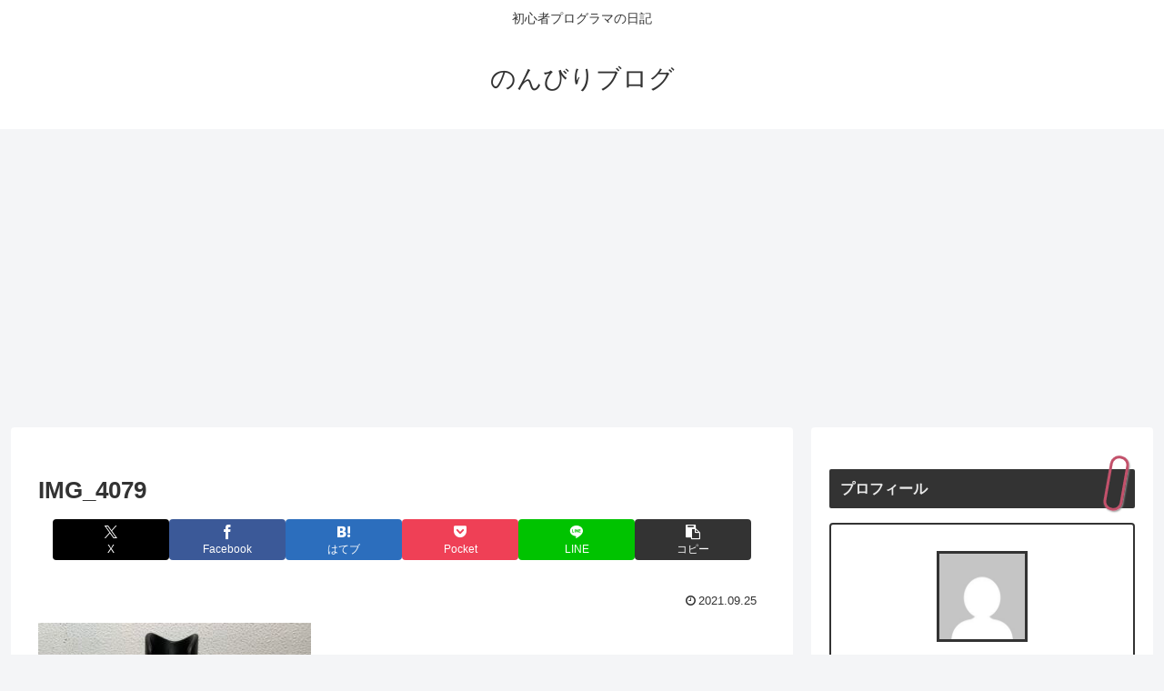

--- FILE ---
content_type: text/html; charset=utf-8
request_url: https://www.google.com/recaptcha/api2/aframe
body_size: 268
content:
<!DOCTYPE HTML><html><head><meta http-equiv="content-type" content="text/html; charset=UTF-8"></head><body><script nonce="iZMmFBKS45ioMG3MpfK3bQ">/** Anti-fraud and anti-abuse applications only. See google.com/recaptcha */ try{var clients={'sodar':'https://pagead2.googlesyndication.com/pagead/sodar?'};window.addEventListener("message",function(a){try{if(a.source===window.parent){var b=JSON.parse(a.data);var c=clients[b['id']];if(c){var d=document.createElement('img');d.src=c+b['params']+'&rc='+(localStorage.getItem("rc::a")?sessionStorage.getItem("rc::b"):"");window.document.body.appendChild(d);sessionStorage.setItem("rc::e",parseInt(sessionStorage.getItem("rc::e")||0)+1);localStorage.setItem("rc::h",'1769466332209');}}}catch(b){}});window.parent.postMessage("_grecaptcha_ready", "*");}catch(b){}</script></body></html>